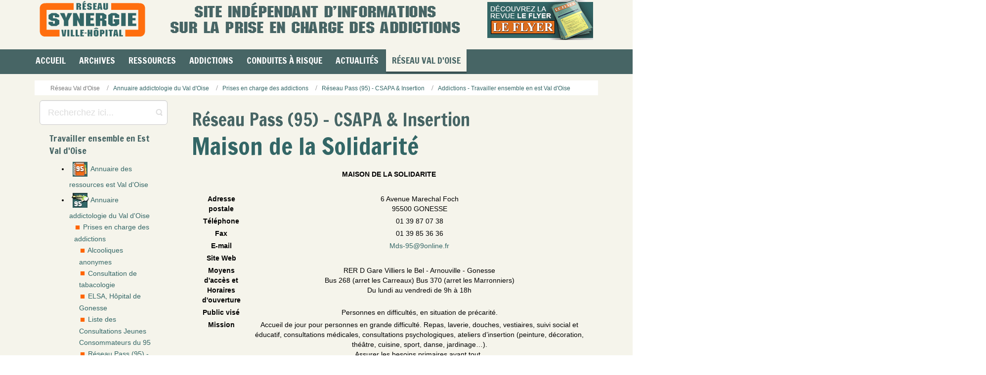

--- FILE ---
content_type: text/html; charset=utf-8
request_url: https://rvh-synergie.org/reseau-val-doise/annuaire-addictologie-val-d-oise/prises-en-charge-des-addictions-1/reseau-pass-95-csapa-insertion/82-addictions-travailler-ensemble-en-est-val-doise/ressources-locales/446-maison-de-la-solidarite.html
body_size: 11660
content:
<!DOCTYPE html>
<html lang="fr-fr" dir="ltr">
<head>
  <base href="https://rvh-synergie.org/reseau-val-doise/annuaire-addictologie-val-d-oise/prises-en-charge-des-addictions-1/reseau-pass-95-csapa-insertion/82-addictions-travailler-ensemble-en-est-val-doise/ressources-locales/446-maison-de-la-solidarite.html">
  <link href="/url(https://rvh-synergie.org/favicon.ico)" rel="icon" type="image/x-icon">
  <script>
    var themeHasJQuery = !!window.jQuery;
  </script>
  <script src="/templates/rvh_synergie_2021_1/jquery.js?version=1.0.650"></script>
  <script>
    window._$ = jQuery.noConflict(themeHasJQuery);
  </script>
  <meta name="viewport" content="width=device-width, initial-scale=1.0">
  <script src="/templates/rvh_synergie_2021_1/bootstrap.min.js?version=1.0.650"></script>
  <link class="" href="//fonts.googleapis.com/css?family=Francois+One:regular&subset=latin" rel="stylesheet" type="text/css">
  <script src="/templates/rvh_synergie_2021_1/layout.core.js?version=1.0.650"></script>
  <script src="/templates/rvh_synergie_2021_1/CloudZoom.js?version=1.0.650" type="text/javascript"></script>
  <meta http-equiv="content-type" content="text/html; charset=utf-8">
  <meta name="keywords" content="précarité, accueil de jour">
  <meta name="og:title" content="Maison de la Solidarité">
  <meta name="og:description" content="MAISON DE LA SOLIDARITE  Adresse postale 6 Avenue Marechal Foch 95500 GONESSE Téléphone 01 39 87 07 38 Fax 01 39 85 36 36 E-mail Mds-95@9online.fr Site Web Moyens d'accès et Horaires d'ouverture RER D Gare Villiers le Bel - Arnouvill...">
  <meta name="description" content="Un outil pour les professionnels de l'est du Val d'Oise... et d'ailleurs. Une source d'informations sur les addictions, les infections virales, les souffrance psychique et les conduites à risques.">
  <title>Maison de la Solidarité</title>
  <link href="/actualites/wp-content/uploads/2024/09/cropped-favicon-32x32.png" rel="shortcut icon" type="image/vnd.microsoft.icon">
  <link href="https://rvh-synergie.org/plugins/content/fastsocialshare/style/style.css" rel="stylesheet" type="text/css">
  <link href="https://rvh-synergie.org/components/com_tortags/assets/css/default.css" rel="stylesheet" type="text/css">
  <link href="https://rvh-synergie.org/components/com_tortags/assets/style.css" rel="stylesheet" type="text/css">
  <link href="https://rvh-synergie.org/modules/mod_tortags_often_clouds/tmpl/style.css" rel="stylesheet" type="text/css">
  <script type="application/json" class="joomla-script-options new">
  {"csrf.token":"b3877ac8aa44bee4195bccf630f622e1","system.paths":{"root":"","base":""}}
  </script>
  <script src="/media/system/js/mootools-core.js" type="text/javascript"></script>
  <script src="/media/system/js/core.js" type="text/javascript"></script>
  <script src="/media/system/js/mootools-more.js" type="text/javascript"></script>
  <script src="/templates/rvh_synergie_2021_1/js/jui/jquery.min.js" type="text/javascript"></script>
  <script src="/templates/rvh_synergie_2021_1/js/jui/jquery-noconflict.js" type="text/javascript"></script>
  <script src="/media/jui/js/jquery-migrate.min.js" type="text/javascript"></script>
  <script src="https://rvh-synergie.org/components/com_tortags/assets/js/tt_main.js" type="text/javascript"></script>
  <script src="/templates/rvh_synergie_2021_1/js/jui/bootstrap.min.js" type="text/javascript"></script>
  <script type="text/javascript">
  jQuery(function($) {
                         $('.hasTip').each(function() {
                                var title = $(this).attr('title');
                                if (title) {
                                        var parts = title.split('::', 2);
                                        var mtelement = document.id(this);
                                        mtelement.store('tip:title', parts[0]);
                                        mtelement.store('tip:text', parts[1]);
                                }
                        });
                        var JTooltips = new Tips($('.hasTip').get(), {"maxTitleChars": 50,"fixed": false});
                });
  jQuery(function($){ initTooltips(); $("body").on("subform-row-add", initTooltips); function initTooltips (event, container) { container = container || document;$(container).find(".hasTooltip").tooltip({"html": true,"container": "body"});} });
  </script>
  <link rel="stylesheet" href="/templates/rvh_synergie_2021_1/css/bootstrap.min.css?version=1.0.650" media="screen">
  <link rel="stylesheet" href="/templates/rvh_synergie_2021_1/css/template.min.css?version=1.0.650" media="screen">
  <script src="/templates/rvh_synergie_2021_1/script.js?version=1.0.650"></script>
  <style>
        
        /* 
        Max width before this PARTICULAR table gets nasty
        This query will take effect for any screen smaller than 760px
        and also iPads specifically.
        */
        @media 
        only screen and (max-width: 800px),
        (min-device-width: 768px) and (max-device-width: 1024px)  {
        
                /* Force table to not be like tables anymore */
                table, thead, tbody, th, td, tr { 
                        display: block; 
                }
                
                td { 
                        /* Behave  like a "row" */
                        width: 100%; 
                        border: none;
                        position: relative;
                        padding-left: 10px; 
                }
                
                td:before { 
                        width: 100%; 
                        /* Now like a table header */
                        position: absolute;
                        /* Top/left values mimic padding */
                        top: 6px;
                        left: 6px;
                        padding-right: 10px; 
                        /* white-space: nowrap; */
                }
                
        }
        
        /* Smartphones (portrait and landscape) ----------- */
        @media only screen
        and (min-device-width : 320px)
        and (max-device-width : 480px) {
                body { 
                        padding: 0; 
                        margin: 0; 
                         }
                }
        
        /* iPads (portrait and landscape) ----------- 
        @media only screen and (min-device-width: 768px) and (max-device-width: 1024px) {
                body { 
                        width: 768px; 
                }
        }
        */
  </style>
</head>
<body class="bootstrap bd-body-6 bd-pagebackground bd-margins">
  <header class="bd-headerarea-1 bd-margins">
    <section class="bd-section-1 bd-page-width bd-tagstyles" id="section1" data-section-title="">
      <div class="bd-container-inner bd-margins clearfix">
        <div class="bd-layoutbox-26 bd-no-margins clearfix">
          <div class="bd-container-inner">
            <a class="bd-logo-4" href="https://rvh-synergie.org/" title="Retour à l'accueil"><img class="bd-imagestyles" src="https://rvh-synergie.org/templates/rvh_synergie_2021_1/images/designer/d711e760311b8497056baf98742a2697_logo_Synergie_215px.png" alt="SYNERGIE - Réseau Ville Hôpital"></a> <img class="bd-imagelink-15 hidden-sm hidden-xs bd-own-margins bd-imagestyles" src="https://rvh-synergie.org/templates/rvh_synergie_2021_1/images/designer/41e691b797cec6462a2e7b8c11643bd0_missionRVHSynergie.png"> <a class="bd-imagelink-22 bd-own-margins" href="https://rvh-synergie.org/documentation/bulletins-flyer.html"><img class="bd-imagestyles" src="https://rvh-synergie.org/templates/rvh_synergie_2021_1/images/designer/70f615c89a8c2c4cf2bb9ec389d70ee9_cartoucheLeFlyerhome.png"></a> <img class="bd-imagelink-28 hidden-md hidden-lg bd-own-margins bd-imagestyles" src="https://rvh-synergie.org/templates/rvh_synergie_2021_1/images/designer/ccd95094c60d39abad20a5f4e0bad88a_missionRVHSynergie.png">
            <div class="bd-layoutbox-7 hidden-md hidden-sm hidden-lg bd-no-margins clearfix">
              <div class="bd-container-inner"><img class="bd-imagelink-31 hidden-md hidden-sm hidden-lg bd-own-margins bd-imagestyles" src="https://rvh-synergie.org/templates/rvh_synergie_2021_1/images/designer/c1c6dd1ab3821660f6f387b2e01d0970_missionRVHSynergie.png"></div>
            </div>
          </div>
        </div>
        <div class="bd-layoutbox-3 hidden-md hidden-xs hidden-lg bd-no-margins clearfix">
          <div class="bd-container-inner"></div>
        </div>
        <div class="bd-layoutbox-14 hidden-md hidden-sm hidden-lg bd-no-margins clearfix">
          <div class="bd-container-inner"></div>
        </div>
        <nav class="bd-hmenu-1" data-responsive-menu="true" data-responsive-levels="expand on click">
          <div class="bd-responsivemenu-11 collapse-button">
            <div class="bd-container-inner">
              <div class="bd-menuitem-10">
                <a data-toggle="collapse" data-target=".bd-hmenu-1 .collapse-button + .navbar-collapse" href="#" onclick="return false;"><span>Menu</span></a>
              </div>
            </div>
          </div>
          <div class="navbar-collapse collapse">
            <div class="bd-horizontalmenu-5 bd-no-margins clearfix">
              <div class="bd-container-inner">
                <ul class="bd-menu-9 nav navbar-left nav-pills">
                  <li class="bd-menuitem-17 bd-toplevel-item item-148">
                    <a href="/"><span>Accueil</span></a>
                  </li>
                  <li class="bd-menuitem-17 bd-toplevel-item bd-submenu-icon-only item-195 deeper parent">
                    <a class="separator"><span>Archives</span></a>
                    <div class="bd-menu-10-popup">
                      <ul class="bd-menu-10 bd-no-margins">
                        <li class="bd-menuitem-18 bd-sub-item item-199">
                          <a href="/documentation/bulletins-flyer.html"><img class="bd-menu-image" src="/images/stories/icon_flyer.png" alt="Consulter les bulletins Le Flyer"><span>Consulter les bulletins Le Flyer</span></a>
                        </li>
                        <li class="bd-menuitem-18 bd-sub-item item-737">
                          <a href="/documentation/e-ditos.html"><img class="bd-menu-image" src="/images/icon-e-dito-menu.png" alt="E-ditos Le Flyer"><span>E-ditos Le Flyer</span></a>
                        </li>
                        <li class="bd-menuitem-18 bd-sub-item item-367">
                          <a href="/documentation/bulletins-correspondances.html"><img class="bd-menu-image" src="/images/stories/icon_synergie.png" alt="Consulter les bulletins Correspondances"><span>Consulter les bulletins Correspondances</span></a>
                        </li>
                      </ul>
                    </div>
                  </li>
                  <li class="bd-menuitem-17 bd-toplevel-item bd-submenu-icon-only item-149 deeper parent">
                    <a class="separator"><span>Ressources</span></a>
                    <div class="bd-menu-10-popup">
                      <ul class="bd-menu-10 bd-no-margins">
                        <li class="bd-menuitem-18 bd-sub-item item-260">
                          <a href="/ressources-et-informations-pratiques/methadone-centres-de-prescription-en-france.html"><img class="bd-menu-image" src="/images/icon-methadone-menu.png" alt="Méthadone - Centres de prescription en France"><span>Méthadone - Centres de prescription en France</span></a>
                        </li>
                        <li class="bd-menuitem-18 bd-sub-item item-751">
                          <a href="/prises-en-charge-des-addictions/fiches-patients.html"><img class="bd-menu-image" src="/images/icon-fiches-patients-menu.png" alt="Fiches Patients"><span>Fiches Patients</span></a>
                        </li>
                        <li class="bd-menuitem-18 bd-sub-item item-742">
                          <a href="https://www.psychoactif.org/forum/" target="_blank"><img class="bd-menu-image" src="/images/icon-psychoactif-menu.png" alt="Forum PsychoActif"><span>Forum PsychoActif</span></a>
                        </li>
                        <li class="bd-menuitem-18 bd-sub-item item-743">
                          <a href="https://www.psychonaut.com/" target="_blank"><img class="bd-menu-image" src="/images/icon-psychonaut-menu.png" alt="Forum Psychonaut"><span>Forum Psychonaut</span></a>
                        </li>
                        <li class="bd-menuitem-18 bd-sub-item item-744">
                          <a href="http://www.rdr-a-distance.info/" target="_blank"><img class="bd-menu-image" src="/images/icon-rdr-menu.png" alt="Réduction des risques à distance"><span>Réduction des risques à distance</span></a>
                        </li>
                        <li class="bd-menuitem-18 bd-sub-item item-259">
                          <a href="http://www.drogues.gouv.fr/etre-aide/ou-trouver-laide" target="_blank"><img class="bd-menu-image" src="/images/icon-mildeca-menu.png" alt="Annuaire MILDECA (Drogues et toxicomanie)"><span>Annuaire MILDECA (Drogues et toxicomanie)</span></a>
                        </li>
                        <li class="bd-menuitem-18 bd-sub-item item-246">
                          <a href="/ressources-et-informations-pratiques/consultez-nos-liens-sites-web-selectionnes.html"><img class="bd-menu-image" src="/images/stories/icon_annuaire_fr.png" alt="Sites Web sélectionnés"><span>Sites Web sélectionnés</span></a>
                        </li>
                      </ul>
                    </div>
                  </li>
                  <li class="bd-menuitem-17 bd-toplevel-item bd-submenu-icon-only item-138 deeper parent">
                    <a href="/prises-en-charge-des-addictions.html"><span>Addictions</span></a>
                    <div class="bd-menu-10-popup">
                      <ul class="bd-menu-10 bd-no-margins">
                        <li class="bd-menuitem-18 bd-sub-item item-206 deeper parent">
                          <a href="/prises-en-charge-des-addictions/comorbidites.html"><span>Comorbidités</span></a>
                          <div class="bd-menu-10-popup">
                            <ul class="bd-menu-10 bd-no-margins">
                              <li class="bd-menuitem-18 bd-sub-item item-263">
                                <a href="/prises-en-charge-des-addictions/comorbidites/cancers-et-problemes-cardio.html"><span>Cancers et problèmes cardio...</span></a>
                              </li>
                              <li class="bd-menuitem-18 bd-sub-item item-264">
                                <a href="/prises-en-charge-des-addictions/comorbidites/comorbidites-psychiatriques.html"><span>Comorbidités psychiatriques</span></a>
                              </li>
                              <li class="bd-menuitem-18 bd-sub-item item-262">
                                <a href="/prises-en-charge-des-addictions/comorbidites/douleurs-chroniques.html"><span>Douleurs chroniques</span></a>
                              </li>
                              <li class="bd-menuitem-18 bd-sub-item item-1351">
                                <a href="/prises-en-charge-des-addictions/comorbidites/infections-virales-2.html"><span>Infections virales (VIH, VHC, ...)</span></a>
                              </li>
                            </ul>
                          </div>
                        </li>
                        <li class="bd-menuitem-18 bd-sub-item item-207 deeper parent">
                          <a href="/prises-en-charge-des-addictions/contextes-de-vulnerabilite.html"><span>Contextes de vulnérabilité</span></a>
                          <div class="bd-menu-10-popup">
                            <ul class="bd-menu-10 bd-no-margins">
                              <li class="bd-menuitem-18 bd-sub-item item-252">
                                <a href="/prises-en-charge-des-addictions/contextes-de-vulnerabilite/grossesse.html"><span>Grossesse</span></a>
                              </li>
                              <li class="bd-menuitem-18 bd-sub-item item-251">
                                <a href="/prises-en-charge-des-addictions/contextes-de-vulnerabilite/hygiene-de-vie.html"><span>Hygiène de Vie</span></a>
                              </li>
                              <li class="bd-menuitem-18 bd-sub-item item-328">
                                <a href="/prises-en-charge-des-addictions/contextes-de-vulnerabilite/judiciarisation-et-milieu-carceral-1.html"><span>Judiciarisation et milieu carcéral</span></a>
                              </li>
                              <li class="bd-menuitem-18 bd-sub-item item-253">
                                <a href="/prises-en-charge-des-addictions/contextes-de-vulnerabilite/migrants.html"><span>Migrants</span></a>
                              </li>
                              <li class="bd-menuitem-18 bd-sub-item item-299">
                                <a href="/prises-en-charge-des-addictions/contextes-de-vulnerabilite/pauvrete.html"><span>Pauvreté</span></a>
                              </li>
                              <li class="bd-menuitem-18 bd-sub-item item-300">
                                <a href="/prises-en-charge-des-addictions/contextes-de-vulnerabilite/prostitution.html"><span>Prostitution</span></a>
                              </li>
                            </ul>
                          </div>
                        </li>
                        <li class="bd-menuitem-18 bd-sub-item item-208">
                          <a href="/prises-en-charge-des-addictions/debats-reflexions.html"><span>Débats, réflexions</span></a>
                        </li>
                        <li class="bd-menuitem-18 bd-sub-item item-343">
                          <a href="/prises-en-charge-des-addictions/fiches-patients.html"><span>Fiches Patients</span></a>
                        </li>
                        <li class="bd-menuitem-18 bd-sub-item item-205 deeper parent">
                          <a href="/prises-en-charge-des-addictions/produits-et-usages.html"><span>Produits et usages</span></a>
                          <div class="bd-menu-10-popup">
                            <ul class="bd-menu-10 bd-no-margins">
                              <li class="bd-menuitem-18 bd-sub-item item-322">
                                <a href="/prises-en-charge-des-addictions/produits-et-usages/addiction-sans-produits.html"><span>Addiction sans produits</span></a>
                              </li>
                              <li class="bd-menuitem-18 bd-sub-item item-295">
                                <a href="/prises-en-charge-des-addictions/produits-et-usages/alcool.html"><span>Alcool</span></a>
                              </li>
                              <li class="bd-menuitem-18 bd-sub-item item-269">
                                <a href="/prises-en-charge-des-addictions/produits-et-usages/cannabis.html"><span>Cannabis</span></a>
                              </li>
                              <li class="bd-menuitem-18 bd-sub-item item-268">
                                <a href="/prises-en-charge-des-addictions/produits-et-usages/cocaine-et-crack.html"><span>Cocaïne et crack</span></a>
                              </li>
                              <li class="bd-menuitem-18 bd-sub-item item-267">
                                <a href="/prises-en-charge-des-addictions/produits-et-usages/drogues-de-synthese.html"><span>Drogues de synthèse</span></a>
                              </li>
                              <li class="bd-menuitem-18 bd-sub-item item-266">
                                <a href="/prises-en-charge-des-addictions/produits-et-usages/opiaces-morphine-heroine.html"><span>Opiacés (morphine, héroïne)</span></a>
                              </li>
                              <li class="bd-menuitem-18 bd-sub-item item-265">
                                <a href="/prises-en-charge-des-addictions/produits-et-usages/tabac.html"><span>Tabac</span></a>
                              </li>
                            </ul>
                          </div>
                        </li>
                        <li class="bd-menuitem-18 bd-sub-item item-204 deeper parent">
                          <a href="/prises-en-charge-des-addictions/therapeutiques.html"><span>Thérapeutiques</span></a>
                          <div class="bd-menu-10-popup">
                            <ul class="bd-menu-10 bd-no-margins">
                              <li class="bd-menuitem-18 bd-sub-item item-232">
                                <a href="/prises-en-charge-des-addictions/therapeutiques/alcoologie.html"><span>Alcoologie</span></a>
                              </li>
                              <li class="bd-menuitem-18 bd-sub-item item-234">
                                <a href="/prises-en-charge-des-addictions/therapeutiques/bas-seuil-et-therapeutiques.html"><span>Bas seuil et thérapeutiques</span></a>
                              </li>
                              <li class="bd-menuitem-18 bd-sub-item item-235">
                                <a href="/prises-en-charge-des-addictions/therapeutiques/buprenorphine-hd.html"><span>Buprénorphine HD</span></a>
                              </li>
                              <li class="bd-menuitem-18 bd-sub-item item-257">
                                <a href="/prises-en-charge-des-addictions/therapeutiques/substitut-methadone.html"><span>Méthadone</span></a>
                              </li>
                              <li class="bd-menuitem-18 bd-sub-item item-237">
                                <a href="/prises-en-charge-des-addictions/therapeutiques/prise-en-charge-hospitaliere.html"><span>Prise en charge hospitalière</span></a>
                              </li>
                              <li class="bd-menuitem-18 bd-sub-item item-239">
                                <a href="/prises-en-charge-des-addictions/therapeutiques/psychotherapies.html"><span>Psychothérapies</span></a>
                              </li>
                              <li class="bd-menuitem-18 bd-sub-item item-240">
                                <a href="/prises-en-charge-des-addictions/therapeutiques/reduction-des-risques.html"><span>Réduction des risques</span></a>
                              </li>
                              <li class="bd-menuitem-18 bd-sub-item item-241">
                                <a href="/prises-en-charge-des-addictions/therapeutiques/secret-professionnel.html"><span>Secret professionnel</span></a>
                              </li>
                              <li class="bd-menuitem-18 bd-sub-item item-244">
                                <a href="/prises-en-charge-des-addictions/therapeutiques/substitution-mso.html"><span>Substitution (MSO)</span></a>
                              </li>
                              <li class="bd-menuitem-18 bd-sub-item item-242">
                                <a href="/prises-en-charge-des-addictions/therapeutiques/tabacologie.html"><span>Tabacologie</span></a>
                              </li>
                              <li class="bd-menuitem-18 bd-sub-item item-245">
                                <a href="/prises-en-charge-des-addictions/therapeutiques/ville-generalistes-et-pharmaciens.html"><span>Ville : Généralistes et...</span></a>
                              </li>
                            </ul>
                          </div>
                        </li>
                        <li class="bd-menuitem-18 bd-sub-item item-973">
                          <a href="/prises-en-charge-des-addictions/vu-d-ailleurs.html"><span>Vu d'ailleurs</span></a>
                        </li>
                      </ul>
                    </div>
                  </li>
                  <li class="bd-menuitem-17 bd-toplevel-item bd-submenu-icon-only item-128 deeper parent">
                    <a class="separator"><span>Conduites à risque</span></a>
                    <div class="bd-menu-10-popup">
                      <ul class="bd-menu-10 bd-no-margins">
                        <li class="bd-menuitem-18 bd-sub-item item-137">
                          <a href="/prevention-des-conduites-a-risques-des-jeunes/adolescence.html"><span>Adolescence</span></a>
                        </li>
                        <li class="bd-menuitem-18 bd-sub-item item-958">
                          <a href="/prevention-des-conduites-a-risques-des-jeunes/comportements-sexuels-a-risque.html"><span>Comportements sexuels à risque</span></a>
                        </li>
                        <li class="bd-menuitem-18 bd-sub-item item-130">
                          <a href="/prevention-des-conduites-a-risques-des-jeunes/conduites-a-risque.html"><span>Conduites à risque</span></a>
                        </li>
                        <li class="bd-menuitem-18 bd-sub-item item-145">
                          <a href="/prevention-des-conduites-a-risques-des-jeunes/conduites-addictives.html"><span>Conduites addictives</span></a>
                        </li>
                        <li class="bd-menuitem-18 bd-sub-item item-464">
                          <a href="/prevention-des-conduites-a-risques-des-jeunes/cyber-mesusage-abus-d-ecran.html"><span>Cyber mésusage - Abus d'écran</span></a>
                        </li>
                        <li class="bd-menuitem-18 bd-sub-item item-325">
                          <a href="/prevention-des-conduites-a-risques-des-jeunes/economie-parallele-et-trafics.html"><span>Economie parallèle et trafics</span></a>
                        </li>
                        <li class="bd-menuitem-18 bd-sub-item item-330">
                          <a href="/prevention-des-conduites-a-risques-des-jeunes/insertion.html"><span>Insertion</span></a>
                        </li>
                        <li class="bd-menuitem-18 bd-sub-item item-319">
                          <a href="/prevention-des-conduites-a-risques-des-jeunes/parentalite.html"><span>Parentalité</span></a>
                        </li>
                        <li class="bd-menuitem-18 bd-sub-item item-326">
                          <a href="/prevention-des-conduites-a-risques-des-jeunes/scolarite.html"><span>Scolarité</span></a>
                        </li>
                        <li class="bd-menuitem-18 bd-sub-item item-213">
                          <a href="/prevention-des-conduites-a-risques-des-jeunes/souffrance-psychique-des-jeunes.html"><span>Souffrance psychique des jeunes</span></a>
                        </li>
                        <li class="bd-menuitem-18 bd-sub-item item-333">
                          <a href="/prevention-des-conduites-a-risques-des-jeunes/violence.html"><span>Violence</span></a>
                        </li>
                      </ul>
                    </div>
                  </li>
                  <li class="bd-menuitem-17 bd-toplevel-item bd-submenu-icon-only item-550 deeper parent"><a href="https://rvh-synergie.org/actualites/">Actualités<span></span></a></li>
<li class="bd-menuitem-17 bd-toplevel-item bd-submenu-icon-only item-336 deeper parent">
                    <a class="active separator"><span>Réseau Val d'Oise</span></a>
                    <div class="bd-menu-10-popup">
                      <ul class="bd-menu-10 bd-no-margins">
                        <li class="bd-menuitem-18 bd-sub-item item-183">
                          <a href="/reseau-val-doise/annuaire-ressources-est-val-d-oise.html"><img class="bd-menu-image" src="/images/stories/icon_annuaire_95.png" alt="Annuaire des ressources est Val d'Oise"><span>Annuaire des ressources est Val d'Oise</span></a>
                        </li>
                        <li class="bd-menuitem-18 bd-sub-item item-203 deeper parent">
                          <a class="active" href="/reseau-val-doise/annuaire-addictologie-val-d-oise.html"><img class="bd-menu-image" src="/images/stories/icon_travailler_ensemble.png" alt="Annuaire addictologie du Val d'Oise"><span>Annuaire addictologie du Val d'Oise</span></a>
                          <div class="bd-menu-10-popup">
                            <ul class="bd-menu-10 bd-no-margins">
                              <li class="bd-menuitem-18 bd-sub-item item-210 deeper parent">
                                <a class="active" href="/reseau-val-doise/annuaire-addictologie-val-d-oise/prises-en-charge-des-addictions-1.html"><span>Prises en charge des addictions</span></a>
                                <div class="bd-menu-10-popup">
                                  <ul class="bd-menu-10 bd-no-margins">
                                    <li class="bd-menuitem-18 bd-sub-item item-313">
                                      <a href="/reseau-val-doise/annuaire-addictologie-val-d-oise/prises-en-charge-des-addictions-1/alcooliques-anonymes.html"><span>Alcooliques anonymes</span></a>
                                    </li>
                                    <li class="bd-menuitem-18 bd-sub-item item-310">
                                      <a href="/reseau-val-doise/annuaire-addictologie-val-d-oise/prises-en-charge-des-addictions-1/consultation-de-tabacologie-du-ch-de-gonesse.html"><span>Consultation de tabacologie</span></a>
                                    </li>
                                    <li class="bd-menuitem-18 bd-sub-item item-335">
                                      <a href="/reseau-val-doise/annuaire-addictologie-val-d-oise/prises-en-charge-des-addictions-1/elsa-hopital-de-gonesse.html"><span>ELSA, Hôpital de Gonesse</span></a>
                                    </li>
                                    <li class="bd-menuitem-18 bd-sub-item item-342">
                                      <a href="/reseau-val-doise/annuaire-addictologie-val-d-oise/prises-en-charge-des-addictions-1/liste-des-consultations-jeunes-consommateurs-du-95.html"><span>Liste des Consultations Jeunes Consommateurs du 95</span></a>
                                    </li>
                                    <li class="bd-menuitem-18 bd-sub-item item-323 current">
                                      <a class="active" href="/reseau-val-doise/annuaire-addictologie-val-d-oise/prises-en-charge-des-addictions-1/reseau-pass-95-csapa-insertion.html"><span>Réseau Pass (95) - CSAPA & Insertion</span></a>
                                    </li>
                                    <li class="bd-menuitem-18 bd-sub-item item-311">
                                      <a href="/reseau-val-doise/annuaire-addictologie-val-d-oise/prises-en-charge-des-addictions-1/rivage-centre-de-soin-specialise.html"><span>Rivage, CSAPA, Sarcelles</span></a>
                                    </li>
                                    <li class="bd-menuitem-18 bd-sub-item item-312">
                                      <a href="/reseau-val-doise/annuaire-addictologie-val-d-oise/prises-en-charge-des-addictions-1/rvh-synergie.html"><span>RVH Synergie</span></a>
                                    </li>
                                    <li class="bd-menuitem-18 bd-sub-item item-338">
                                      <a href="/reseau-val-doise/annuaire-addictologie-val-d-oise/prises-en-charge-des-addictions-1/autres-ressources-du-val-d-oise.html"><span>Autres ressources du Val d'Oise</span></a>
                                    </li>
                                  </ul>
                                </div>
                              </li>
                            </ul>
                          </div>
                        </li>
                        <li class="bd-menuitem-18 bd-sub-item item-200">
                          <a href="/reseau-val-doise/sites-internet-ressources-val-d-oise.html"><img class="bd-menu-image" src="/images/stories/icon_liens_internet.png" alt="Sites internet des ressources Val d'Oise"><span>Sites internet des ressources Val d'Oise</span></a>
                        </li>
                        <li class="bd-menuitem-18 bd-sub-item item-337 deeper parent">
                          <a href="/reseau-val-doise/travailler-ensemble-en-est-val-d-oise.html"><img class="bd-menu-image" src="/images/stories/icon_travailler_ensemble.png" alt="Travailler ensemble en Est Val d'Oise"><span>Travailler ensemble en Est Val d'Oise</span></a>
                          <div class="bd-menu-10-popup">
                            <ul class="bd-menu-10 bd-no-margins">
                              <li class="bd-menuitem-18 bd-sub-item item-308">
                                <a href="/reseau-val-doise/travailler-ensemble-en-est-val-d-oise/acces-a-la-contraception.html"><span>Accès à la contraception</span></a>
                              </li>
                              <li class="bd-menuitem-18 bd-sub-item item-216">
                                <a href="/reseau-val-doise/travailler-ensemble-en-est-val-d-oise/acces-aux-droits-sociaux.html"><span>Accès aux droits sociaux</span></a>
                              </li>
                              <li class="bd-menuitem-18 bd-sub-item item-215">
                                <a href="/reseau-val-doise/travailler-ensemble-en-est-val-d-oise/acces-aux-soins.html"><span>Accès aux soins</span></a>
                              </li>
                              <li class="bd-menuitem-18 bd-sub-item item-306">
                                <a href="/reseau-val-doise/travailler-ensemble-en-est-val-d-oise/accompagnement-des-migrants.html"><span>Accompagnement des migrants</span></a>
                              </li>
                              <li class="bd-menuitem-18 bd-sub-item item-305">
                                <a href="/reseau-val-doise/travailler-ensemble-en-est-val-d-oise/accompagnement-dun-public-jeune.html"><span>Accompagnement d'un public jeune</span></a>
                              </li>
                              <li class="bd-menuitem-18 bd-sub-item item-303">
                                <a href="/reseau-val-doise/travailler-ensemble-en-est-val-d-oise/hebergement-et-logement.html"><span>Hébergement et logement</span></a>
                              </li>
                              <li class="bd-menuitem-18 bd-sub-item item-317">
                                <a href="/reseau-val-doise/travailler-ensemble-en-est-val-d-oise/infections-virales-vih-vhc-ist.html"><span>Infections Virales - VIH, VHC, IST</span></a>
                              </li>
                              <li class="bd-menuitem-18 bd-sub-item item-304">
                                <a href="/reseau-val-doise/travailler-ensemble-en-est-val-d-oise/insertion-formation-accompagnement-vers-lemploi.html"><span>Insertion : formation, accompag...</span></a>
                              </li>
                              <li class="bd-menuitem-18 bd-sub-item item-212">
                                <a href="/reseau-val-doise/travailler-ensemble-en-est-val-d-oise/justice.html"><span>Justice</span></a>
                              </li>
                              <li class="bd-menuitem-18 bd-sub-item item-302">
                                <a href="/reseau-val-doise/travailler-ensemble-en-est-val-d-oise/precarite.html"><span>Précarité</span></a>
                              </li>
                              <li class="bd-menuitem-18 bd-sub-item item-211">
                                <a href="/reseau-val-doise/travailler-ensemble-en-est-val-d-oise/prises-en-charge-des-comorbidites.html"><span>Prises en charge des comorbidités</span></a>
                              </li>
                              <li class="bd-menuitem-18 bd-sub-item item-309">
                                <a href="/reseau-val-doise/travailler-ensemble-en-est-val-d-oise/soutien-a-la-parentalite.html"><span>Soutien à la parentalité</span></a>
                              </li>
                              <li class="bd-menuitem-18 bd-sub-item item-307">
                                <a href="/reseau-val-doise/travailler-ensemble-en-est-val-d-oise/violences-contre-les-femmes.html"><span>Violences contre les femmes</span></a>
                              </li>
                            </ul>
                          </div>
                        </li>
                      </ul>
                    </div>
                  </li>
                </ul>
              </div>
            </div>
          </div>
        </nav><img class="bd-imagelink-24 hidden-md hidden-xs hidden-lg bd-own-margins bd-imagestyles" src="https://rvh-synergie.org/templates/rvh_synergie_2021_1/images/designer/ccd95094c60d39abad20a5f4e0bad88a_missionRVHSynergie.png">
        <div class="bd-flexalign-1 bd-no-margins bd-flexalign">
          <form id="search-6" role="form" class="bd-search-6 hidden-md hidden-sm hidden-lg form-inline" name="search" action="/index.php" method="post">
            <div class="bd-container-inner">
              <input type="hidden" name="task" value="search"> <input type="hidden" name="option" value="com_search">
              <div class="bd-search-wrapper">
                <input type="text" name="searchword" class="bd-bootstrapinput-12 form-control input-lg" placeholder="Recherchez ici..."> <a href="#" class="bd-icon-25 bd-icon" link-disable="true"></a>
              </div>
              <script>
              (function (jQuery, $) {
                jQuery('.bd-search-6 .bd-icon-25').on('click', function (e) {
                    e.preventDefault();
                    jQuery('#search-6').submit();
                });
              })(window._$, window._$);
              </script>
            </div>
          </form>
        </div>
      </div>
    </section>
  </header>
  <div class="bd-stretchtobottom-3 bd-stretch-to-bottom" data-control-selector=".bd-contentlayout-6">
    <div class="bd-contentlayout-6 bd-sheetstyles bd-no-margins bd-margins">
      <div class="bd-container-inner">
        <div class="bd-flex-vertical bd-stretch-inner bd-contentlayout-offset">
          <aside class="bd-sidebararea-1-column bd-flex-vertical bd-flex-fixed">
            <div class="bd-sidebararea-1 bd-flex-wide bd-margins">
              <div class="bd-breadcrumbs-1 bd-no-margins">
                <div class="bd-container-inner">
                  <ol class="breadcrumb">
                    <li class="active"><span class="bd-breadcrumbstext-1"><span>Réseau Val d'Oise</span></span></li>
                    <li>
                      <div class="bd-breadcrumbslink-1">
                        <a href="/reseau-val-doise/annuaire-addictologie-val-d-oise.html">Annuaire addictologie du Val d'Oise</a>
                      </div>
                    </li>
                    <li>
                      <div class="bd-breadcrumbslink-1">
                        <a href="/reseau-val-doise/annuaire-addictologie-val-d-oise/prises-en-charge-des-addictions-1.html">Prises en charge des addictions</a>
                      </div>
                    </li>
                    <li>
                      <div class="bd-breadcrumbslink-1">
                        <a href="/reseau-val-doise/annuaire-addictologie-val-d-oise/prises-en-charge-des-addictions-1/reseau-pass-95-csapa-insertion.html">Réseau Pass (95) - CSAPA & Insertion</a>
                      </div>
                    </li>
                    <li>
                      <div class="bd-breadcrumbslink-1">
                        <a href="/reseau-val-doise/annuaire-addictologie-val-d-oise/prises-en-charge-des-addictions-1/reseau-pass-95-csapa-insertion/114-addictions-travailler-ensemble-en-est-val-doise.html">Addictions - Travailler ensemble en est Val d'Oise</a>
                      </div>
                    </li>
                    <li>
                      <div class="bd-breadcrumbslink-1">
                        <a href="/reseau-val-doise/annuaire-addictologie-val-d-oise/prises-en-charge-des-addictions-1/reseau-pass-95-csapa-insertion/82-addictions-travailler-ensemble-en-est-val-doise/ressources-locales.html">RESSOURCES LOCALES</a>
                      </div>
                    </li>
                  </ol>
                </div>
              </div>
            </div>
          </aside>
          <div class="bd-flex-horizontal bd-flex-wide bd-no-margins">
            <aside class="bd-sidebararea-3-column hidden-xs bd-flex-vertical bd-flex-fixed">
              <div class="bd-sidebararea-3 hidden-xs bd-flex-wide bd-margins">
                <form id="search-14" role="form" class="bd-search-14 form-inline" name="search" action="/index.php" method="post">
                  <div class="bd-container-inner">
                    <input type="hidden" name="task" value="search"> <input type="hidden" name="option" value="com_search">
                    <div class="bd-search-wrapper">
                      <input type="text" name="searchword" class="bd-bootstrapinput-16 form-control input-lg" placeholder="Recherchez ici..."> <a href="#" class="bd-icon-40 bd-icon" link-disable="true"></a>
                    </div>
                    <script>
                    (function (jQuery, $) {
                    jQuery('.bd-search-14 .bd-icon-40').on('click', function (e) {
                    e.preventDefault();
                    jQuery('#search-14').submit();
                    });
                    })(window._$, window._$);
                    </script>
                  </div>
                </form>
                <div class="bd-joomlaposition-1 clearfix">
                  <div class="bd-block-8 bd-own-margins style-menu color-templatecolor">
                    <div class="bd-blockheader bd-tagstyles">
                      <h4>Travailler ensemble en Est Val d'Oise</h4>
                    </div>
                    <div class="bd-blockcontent bd-tagstyles">
                      <ul class="menu-accordion images-off">
                        <li class="item-183">
                          <a href="/reseau-val-doise/annuaire-ressources-est-val-d-oise.html"><img class="bd-menu-image" src="/images/stories/icon_annuaire_95.png" alt="Annuaire des ressources est Val d'Oise"><span>Annuaire des ressources est Val d'Oise</span></a>
                        </li>
                        <li class="item-203 active deeper parent">
                          <a href="/reseau-val-doise/annuaire-addictologie-val-d-oise.html"><img class="bd-menu-image" src="/images/stories/icon_travailler_ensemble.png" alt="Annuaire addictologie du Val d'Oise"><span>Annuaire addictologie du Val d'Oise</span></a>
                          <ul>
                            <li class="item-210 active deeper parent">
                              <a href="/reseau-val-doise/annuaire-addictologie-val-d-oise/prises-en-charge-des-addictions-1.html"><span>Prises en charge des addictions</span></a>
                              <ul>
                                <li class="item-313">
                                  <a href="/reseau-val-doise/annuaire-addictologie-val-d-oise/prises-en-charge-des-addictions-1/alcooliques-anonymes.html"><span>Alcooliques anonymes</span></a>
                                </li>
                                <li class="item-310">
                                  <a href="/reseau-val-doise/annuaire-addictologie-val-d-oise/prises-en-charge-des-addictions-1/consultation-de-tabacologie-du-ch-de-gonesse.html"><span>Consultation de tabacologie</span></a>
                                </li>
                                <li class="item-335">
                                  <a href="/reseau-val-doise/annuaire-addictologie-val-d-oise/prises-en-charge-des-addictions-1/elsa-hopital-de-gonesse.html"><span>ELSA, Hôpital de Gonesse</span></a>
                                </li>
                                <li class="item-342">
                                  <a href="/reseau-val-doise/annuaire-addictologie-val-d-oise/prises-en-charge-des-addictions-1/liste-des-consultations-jeunes-consommateurs-du-95.html"><span>Liste des Consultations Jeunes Consommateurs du 95</span></a>
                                </li>
                                <li class="item-323 current active">
                                  <a href="/reseau-val-doise/annuaire-addictologie-val-d-oise/prises-en-charge-des-addictions-1/reseau-pass-95-csapa-insertion.html"><span>Réseau Pass (95) - CSAPA & Insertion</span></a>
                                </li>
                                <li class="item-311">
                                  <a href="/reseau-val-doise/annuaire-addictologie-val-d-oise/prises-en-charge-des-addictions-1/rivage-centre-de-soin-specialise.html"><span>Rivage, CSAPA, Sarcelles</span></a>
                                </li>
                                <li class="item-312">
                                  <a href="/reseau-val-doise/annuaire-addictologie-val-d-oise/prises-en-charge-des-addictions-1/rvh-synergie.html"><span>RVH Synergie</span></a>
                                </li>
                                <li class="item-338">
                                  <a href="/reseau-val-doise/annuaire-addictologie-val-d-oise/prises-en-charge-des-addictions-1/autres-ressources-du-val-d-oise.html"><span>Autres ressources du Val d'Oise</span></a>
                                </li>
                              </ul>
                            </li>
                          </ul>
                        </li>
                        <li class="item-200">
                          <a href="/reseau-val-doise/sites-internet-ressources-val-d-oise.html"><img class="bd-menu-image" src="/images/stories/icon_liens_internet.png" alt="Sites internet des ressources Val d'Oise"><span>Sites internet des ressources Val d'Oise</span></a>
                        </li>
                        <li class="item-337 parent">
                          <a href="/reseau-val-doise/travailler-ensemble-en-est-val-d-oise.html"><img class="bd-menu-image" src="/images/stories/icon_travailler_ensemble.png" alt="Travailler ensemble en Est Val d'Oise"><span>Travailler ensemble en Est Val d'Oise</span></a>
                        </li>
                      </ul>
                    </div>
                  </div>
                  <div class="bd-block-8 bd-own-margins">
                    <div class="bd-blockheader bd-tagstyles">
                      <h4>Articles liés</h4>
                    </div>
                    <div class="bd-blockcontent bd-tagstyles">
                      <ul class="relateditems mod-list">
                        <li>
                          <a href="/travailler-ensemble-en-est-val-d-oise/precarite.html">Précarité</a>
                        </li>
                        <li>
                          <a href="/prises-en-charge-des-addictions/contextes-de-vulnerabilite/pauvrete/700-medecins-du-monde-sante-publique-et-grande-precarite.html">Médecins du Monde - Santé publique et grande précarité (actes colloque disponibles depuis juillet 2012)</a>
                        </li>
                        <li>
                          <a href="/reseau-val-doise/annuaire-addictologie-val-d-oise/prises-en-charge-des-addictions-1/reseau-pass-95-csapa-insertion/82-addictions-travailler-ensemble-en-est-val-doise/ressources-locales/486-secours-populaire.html">Secours Populaire</a>
                        </li>
                        <li>
                          <a href="/reseau-val-doise/annuaire-addictologie-val-d-oise/prises-en-charge-des-addictions-1/reseau-pass-95-csapa-insertion/82-addictions-travailler-ensemble-en-est-val-doise/ressources-locales/485-secours-catholique.html">Secours Catholique</a>
                        </li>
                        <li>
                          SAMU Social
                        </li>
                        <li>
                          <a href="/reseau-val-doise/annuaire-addictologie-val-d-oise/prises-en-charge-des-addictions-1/reseau-pass-95-csapa-insertion/82-addictions-travailler-ensemble-en-est-val-doise/ressources-locales/483-restos-du-coeur.html">Restos du Coeur</a>
                        </li>
                        <li>
                          Epicerie Sociale - Le Bel Epi
                        </li>
                        <li>
                          <a href="/reseau-val-doise/annuaire-addictologie-val-d-oise/prises-en-charge-des-addictions-1/reseau-pass-95-csapa-insertion/82-addictions-travailler-ensemble-en-est-val-doise/ressources-locales/434-croix-rouge-95.html">CROIX-ROUGE 95</a>
                        </li>
                        <li>
                          <a href="/reseau-val-doise/annuaire-addictologie-val-d-oise/prises-en-charge-des-addictions-1/reseau-pass-95-csapa-insertion/82-addictions-travailler-ensemble-en-est-val-doise/ressources-locales/425-pass-ch-gonesse.html">PASS CH GONESSE</a>
                        </li>
                      </ul>
                    </div>
                  </div>
                  <div class="bd-block-8 bd-own-margins">
                    <div class="bd-blockheader bd-tagstyles">
                      <h4>Qui est connecté ?</h4>
                    </div>
                    <div class="bd-blockcontent bd-tagstyles">
                      <p>Nous avons 221 invités et aucun membre en ligne</p>
                    </div>
                  </div>
                  <div class="bd-block-8 bd-own-margins">
                    <div class="bd-blockheader bd-tagstyles">
                      <h4>Mots-clés les plus lus</h4>
                    </div>
                    <div class="bd-blockcontent bd-tagstyles">
                      <div class="tortags_oftn_clouds tortags">
                        <a class="tag9" href="/component/tortags/methadone.html?Itemid=110" title="Méthadone">Méthadone</a> <a class="tag5" href="/component/tortags/substitution.html?Itemid=110" title="substitution">substitution</a> <a class="tag5" href="/component/tortags/mso.html?Itemid=110" title="MSO">MSO</a> <a class="tag5" href="/component/tortags/tso.html?Itemid=110" title="TSO">TSO</a> <a class="tag4" href="/component/tortags/souffrance_psychique_des_jeunes.html?Itemid=110" title="souffrance psychique des jeunes">souffrance psychique des jeunes</a> <a class="tag4" href="/component/tortags/buprenorphine.html?Itemid=110" title="Buprénorphine">Buprénorphine</a> <a class="tag4" href="/component/tortags/litteraire.html?Itemid=110" title="littéraire">littéraire</a> <a class="tag3" href="/component/tortags/alcool.html?Itemid=110" title="alcool">alcool</a> <a class="tag3" href="/component/tortags/parentalite.html?Itemid=110" title="parentalité">parentalité</a> <a class="tag3" href="/component/tortags/insertion.html?Itemid=110" title="insertion">insertion</a> <a class="tag3" href="/component/tortags/infections_virales.html?Itemid=110" title="infections virales">infections virales</a> <a class="tag3" href="/component/tortags/reduction_des_risques.html?Itemid=110" title="réduction des risques">réduction des risques</a> <a class="tag3" href="/component/tortags/addiction.html?Itemid=110" title="addiction">addiction</a> <a class="tag3" href="/component/tortags/vhc.html?Itemid=110" title="VHC">VHC</a> <a class="tag3" href="/component/tortags/opiaces.html?Itemid=110" title="opiacés">opiacés</a> <a class="tag3" href="/component/tortags/regard_scientifique.html?Itemid=110" title="regard scientifique">regard scientifique</a> <a class="tag2" href="/component/tortags/cocaine_et_crack.html?Itemid=110" title="Cocaïne et Crack">Cocaïne et Crack</a> <a class="tag2" href="/component/tortags/prevention.html?Itemid=110" title="prévention">prévention</a> <a class="tag2" href="/component/tortags/emploi.html?Itemid=110" title="emploi">emploi</a> <a class="tag2" href="/component/tortags/cannabis.html?Itemid=110" title="cannabis">cannabis</a> <a class="tag2" href="/component/tortags/grossesse.html?Itemid=110" title="grossesse">grossesse</a> <a class="tag2" href="/component/tortags/tabac.html?Itemid=110" title="tabac">tabac</a> <a class="tag2" href="/component/tortags/comorbidites_psychiatriques.html?Itemid=110" title="comorbidités psychiatriques">comorbidités psychiatriques</a> <a class="tag2" href="/component/tortags/correspondances.html?Itemid=110" title="Correspondances">Correspondances</a> <a class="tag2" href="/component/tortags/psychotherapie.html?Itemid=110" title="psychothérapie">psychothérapie</a> <a class="tag2" href="/component/tortags/conduite_a_risques.html?Itemid=110" title="conduite à risques">conduite à risques</a> <a class="tag2" href="/component/tortags/vih.html?Itemid=110" title="VIH">VIH</a> <a class="tag2" href="/component/tortags/philosophie.html?Itemid=110" title="philosophie">philosophie</a> <a class="tag1" href="/component/tortags/opioide.html?Itemid=110" title="opioïde">opioïde</a> <a class="tag1" href="/component/tortags/economie_parallele.html?Itemid=110" title="économie parallèle">économie parallèle</a>
                      </div>
                    </div>
                  </div>
                  <div class="bd-block-8 bd-own-margins">
                    <div class="bd-blockheader bd-tagstyles">
                      <h4>Ressources</h4>
                    </div>
                    <div class="bd-blockcontent bd-tagstyles">
                      <ul class="latestnewsstyle-headline bd-bulletlist">
                        <li class="item-594">
                          <a href="/ressources-et-informations-pratiques/methadone-centres-de-prescription-en-france.html"><span>Méthadone - Centres de prescription en France</span></a>
                        </li>
                        <li class="item-592">
                          <a href="/ressources-et-informations-pratiques/consultez-nos-liens-sites-web-selectionnes.html"><span>Sites Web sélectionnés</span></a>
                        </li>
                        <li class="item-593">
                          <a href="http://www.drogues.gouv.fr/etre-aide/ou-trouver-laide" target="_blank"><span>Annuaire MILDECA (Drogues et toxicomanie)</span></a>
                        </li>
                        <li class="item-745">
                          <a href="https://www.psychoactif.org/forum/" target="_blank"><span>Forum PsychoActif</span></a>
                        </li>
                        <li class="item-746">
                          <a href="https://www.psychonaut.com/" target="_blank"><span>Forum Psychonaut</span></a>
                        </li>
                        <li class="item-747">
                          <a href="http://www.rdr-a-distance.info/" target="_blank"><span>Réduction des risques à distance</span></a>
                        </li>
                        <li class="item-752">
                          <a href="/prises-en-charge-des-addictions/fiches-patients.html"><span>Fiches Patients</span></a>
                        </li>
                      </ul>
                    </div>
                  </div>
                  <div class="bd-block-8 bd-own-margins">
                    <div class="bd-blockheader bd-tagstyles">
                      <h4>Réseau Val d'Oise</h4>
                    </div>
                    <div class="bd-blockcontent bd-tagstyles">
                      <ul class="latestnewsstyle-headline bd-bulletlist">
                        <li class="item-621 active parent">
                          <a href="/reseau-val-doise/annuaire-addictologie-val-d-oise.html"><span>Annuaire addictologie du Val d'Oise</span></a>
                        </li>
                        <li class="item-590">
                          <a href="/reseau-val-doise/annuaire-ressources-est-val-d-oise.html"><span>Annuaire ressources est Val d'Oise</span></a>
                        </li>
                        <li class="item-591">
                          <a href="/reseau-val-doise/sites-internet-ressources-val-d-oise.html"><span>Sites internet Ressources Val d'Oise</span></a>
                        </li>
                        <li class="item-622 parent">
                          <a href="/reseau-val-doise/travailler-ensemble-en-est-val-d-oise.html"><span>Travailler ensemble en Est Val d'Oise</span></a>
                        </li>
                      </ul>
                    </div>
                  </div>
                  <div class="bd-block-8 bd-own-margins">
                    <div class="bd-blockheader bd-tagstyles">
                      <h4>Addictions</h4>
                    </div>
                    <div class="bd-blockcontent bd-tagstyles">
                      <ul class="latestnewsstyle-headline bd-bulletlist">
                        <li class="item-647 parent">
                          <span>Penser ensemble les prises en charge</span>
                        </li>
                      </ul>
                    </div>
                  </div>
                  <div class="bd-block-8 bd-own-margins">
                    <div class="bd-blockheader bd-tagstyles">
                      <h4>Conduites à risque</h4>
                    </div>
                    <div class="bd-blockcontent bd-tagstyles">
                      <ul class="latestnewsstyle-headline bd-bulletlist">
                        <li class="item-716">
                          <a href="/prevention-des-conduites-a-risques-des-jeunes/adolescence.html"><span>Adolescence</span></a>
                        </li>
                        <li class="item-959">
                          <a href="/comportements-sexuels-a-risque.html"><span>Comportements sexuels à risque</span></a>
                        </li>
                        <li class="item-718">
                          <a href="/prevention-des-conduites-a-risques-des-jeunes/conduites-a-risque.html"><span>Conduites à risque</span></a>
                        </li>
                        <li class="item-715">
                          <a href="/prevention-des-conduites-a-risques-des-jeunes/conduites-addictives.html"><span>Conduites addictives</span></a>
                        </li>
                        <li class="item-717">
                          <a href="/prevention-des-conduites-a-risques-des-jeunes/cyber-mesusage-abus-d-ecran.html"><span>Cyber mésusage - Abus d'écran</span></a>
                        </li>
                        <li class="item-712">
                          <a href="/prevention-des-conduites-a-risques-des-jeunes/economie-parallele-et-trafics.html"><span>Economie parallèle et trafics</span></a>
                        </li>
                        <li class="item-710">
                          <a href="/prevention-des-conduites-a-risques-des-jeunes/insertion.html"><span>Insertion</span></a>
                        </li>
                        <li class="item-713">
                          <a href="/prevention-des-conduites-a-risques-des-jeunes/parentalite.html"><span>Parentalité</span></a>
                        </li>
                        <li class="item-711">
                          <a href="/prevention-des-conduites-a-risques-des-jeunes/scolarite.html"><span>Scolarité</span></a>
                        </li>
                        <li class="item-714">
                          <a href="/prevention-des-conduites-a-risques-des-jeunes/souffrance-psychique-des-jeunes.html"><span>Souffrance psychique des jeunes</span></a>
                        </li>
                        <li class="item-719">
                          <a href="/prevention-des-conduites-a-risques-des-jeunes/violence.html"><span>Violence</span></a>
                        </li>
                      </ul>
                    </div>
                  </div>
                  <div class="bd-block-8 bd-own-margins">
                    <div class="bd-blockheader bd-tagstyles">
                      <h4>Documents</h4>
                    </div>
                    <div class="bd-blockcontent bd-tagstyles">
                      <ul class="latestnewsstyle-headline bd-bulletlist">
                        <li class="item-725">
                          <a href="/documentation/bulletins-flyer.html"><span>Les bulletins Le Flyer</span></a>
                        </li>
                        <li class="item-740">
                          <a href="/documentation/e-ditos.html"><span>E-ditos Le Flyer</span></a>
                        </li>
                        <li class="item-727">
                          <a href="/documentation/epidemiologie-faits-et-chiffres.html"><span>Epidémiologie : Faits et chiffres</span></a>
                        </li>
                        <li class="item-728">
                          <a href="/documentation/bulletins-correspondances.html"><span>Les bulletins Correspondances</span></a>
                        </li>
                        <li class="item-739">
                          <a href="/documentation/la-cyberpresse.html"><span>Archives Cyberpresse</span></a>
                        </li>
                      </ul>
                    </div>
                  </div>
                </div>
              </div>
            </aside>
            <div class="bd-flex-vertical bd-flex-wide bd-no-margins">
              <div class="bd-layoutitemsbox-23 bd-flex-wide bd-no-margins">
                <div class="bd-content-6">
                  <div class="bd-blog-3" itemscope itemtype="http://schema.org/Article">
                    <div class="bd-container-inner">
                      <h1 class="bd-container-18 bd-tagstyles">Réseau Pass (95) - CSAPA & Insertion</h1>
                      <div class="bd-grid-6 bd-margins">
                        <div class="container-fluid">
                          <div class="separated-grid row">
                            <div class="separated-item-38 col-md-12">
                              <div class="bd-griditem-38">
                                <article class="bd-article-3">
                                  <h2 class="bd-postheader-3" itemprop="name">Maison de la Solidarité</h2>
                                  <div class="bd-layoutbox-8 bd-no-margins clearfix">
                                    <div class="bd-container-inner">
                                      
                                      
                                    </div>
                                  </div>
                                  <div class="bd-layoutbox-10 bd-no-margins clearfix">
                                    <div class="bd-container-inner">
                                      <div class="bd-postcontent-3 bd-tagstyles bd-contentlayout-offset" itemprop="articleBody">
                                        <div>
                                        </div>
                                        <div align="center">
                                          <table id="fichestandard">
                                            <tbody>
                                              <tr align="center">
                                                <td colspan="2">
                                                  <center>
                                                    <strong>MAISON DE LA SOLIDARITE</strong> 
                                                  </center>
                                                </td>
                                              </tr>
                                              <tr valign="top">
                                                <td colspan="2">
                                                  <div align="center"></div>
<br>
                                                </td>
                                              </tr>
                                              <tr valign="top">
                                                <td class="bg2a"><strong>Adresse postale</strong></td>
                                                <td class="bg2b">
                                                  <p>6 Avenue Marechal Foch</p>
                                                  <p>95500 GONESSE</p>
                                                </td>
                                              </tr>
                                              <tr valign="top">
                                                <td class="bg1a"><strong>Téléphone</strong></td>
                                                <td class="bg1b">
                                                  <p>01 39 87 07 38</p>
                                                </td>
                                              </tr>
                                              <tr valign="top">
                                                <td class="bg2a"><strong>Fax</strong></td>
                                                <td class="bg2b">01 39 85 36 36</td>
                                              </tr>
                                              <tr valign="top">
                                                <td class="bg1a"><strong>E-mail</strong></td>
                                                <td class="bg1b">
                                                  <span id="cloakaaa3c05a2e646ec61f3e13937bd2f45d">Cette adresse e-mail est protégée contre les robots spammeurs. Vous devez activer le JavaScript pour la visualiser.</span> 
                                                  <script type="text/javascript">


                                                  document.getElementById('cloakaaa3c05a2e646ec61f3e13937bd2f45d').innerHTML = '';
                                                  var prefix = 'ma' + 'il' + 'to';
                                                  var path = 'hr' + 'ef' + '=';
                                                  var addyaaa3c05a2e646ec61f3e13937bd2f45d = 'Mds-95' + '@';
                                                  addyaaa3c05a2e646ec61f3e13937bd2f45d = addyaaa3c05a2e646ec61f3e13937bd2f45d + '9online' + '.' + 'fr';
                                                  var addy_textaaa3c05a2e646ec61f3e13937bd2f45d = 'Mds-95' + '@' + '9online' + '.' + 'fr';document.getElementById('cloakaaa3c05a2e646ec61f3e13937bd2f45d').innerHTML += '<a ' + path + '\'' + prefix + ':' + addyaaa3c05a2e646ec61f3e13937bd2f45d + '\'>'+addy_textaaa3c05a2e646ec61f3e13937bd2f45d+'<\/a>';
                                                  </script><a href="/cdn-cgi/l/email-protection#6a0b09091f0f03060f1e091f061e1f180f2a0c180f0f440c18"></a>
                                                </td>
                                              </tr>
                                              <tr valign="top">
                                                <td class="bg2a"><strong>Site Web</strong></td>
                                                <td class="bg2b"></td>
                                              </tr>
                                              <tr valign="top">
                                                <td class="bg1a"><strong>Moyens d'accès et Horaires d'ouverture</strong></td>
                                                <td class="bg1b">
                                                  <p>RER D Gare Villiers le Bel - Arnouville - Gonesse<br>
                                                  Bus 268 (arret les Carreaux) Bus 370 (arret les Marronniers)</p>
                                                  <p>Du lundi au vendredi de 9h à 18h</p>
                                                </td>
                                              </tr>
                                              <tr valign="top">
                                                <td class="bg2a"><strong>Public visé</strong></td>
                                                <td class="bg2b">Personnes en difficultés, en situation de précarité.</td>
                                              </tr>
                                              <tr valign="top">
                                                <td class="bg1a"><strong>Mission</strong></td>
                                                <td class="bg1b">
                                                  <p style="margin-top: 0pt;">Accueil de jour pour personnes en grande difficulté. Repas, laverie, douches, vestiaires, suivi social et éducatif, consultations médicales, consultations psychologiques, ateliers d’insertion (peinture, décoration, théâtre, cuisine, sport, danse, jardinage…).</p>
                                                  <p style="margin-top: 0pt;">Assurer les besoins primaires avant tout. </p>
                                                  <p style="margin-top: 0pt;">Encourager à travers nos ateliers, tout ce qui va dans le sens de la resocialisation et l'aspect de la vie collective est une occasion de créer un lien de réapprendre à vivre en société avec les joies et les contraintes que cela implique.</p>
                                                  <p style="margin-top: 0pt;">La Maison de la Solidarité ne propose pas d'hébergement.</p>
                                                </td>
                                              </tr>
                                              <tr valign="top">
                                                <td class="bg2a"><strong>Modalités de Contact</strong></td>
                                                <td class="bg2b">
                                                  <p>Sur Place, par téléphone.</p>
                                                  <p>Lorsque les personnes sont orientés par des travailleurs sociaux, la MDS demande une fiche de suivie.</p>
                                                </td>
                                              </tr>
                                              <tr valign="top">
                                                <td class="bg1a"><strong>Autre</strong></td>
                                                <td class="bg1b"></td>
                                              </tr>
                                            </tbody>
                                          </table>
                                        </div>
                                        <div class="tt-tags">
                                          <div class="tt_pretext">
                                            Tags:
                                          </div>
                                          <div class="tt_button">
                                            <div class="tt_end">
                                              <a class="tt_link" href="/component/tortags/accueil_de_jour.html?Itemid=110" title="accueil de jour"><span class="tt_img"> </span><span class="tttag">accueil de jour</span><span class="tt_img_end"> </span></a>
                                            </div>
                                          </div>
                                          <div class="tt_button">
                                            <div class="tt_end">
                                              <a class="tt_link" href="/component/tortags/precarite.html?Itemid=110" title="précarité"><span class="tt_img"> </span><span class="tttag">précarité</span><span class="tt_img_end"> </span></a>
                                            </div>
                                          </div>
                                        </div>
                                      </div>
                                    </div>
                                  </div>
                                  <div class="bd-layoutbox-12 bd-no-margins clearfix">
                                    <div class="bd-container-inner"></div>
                                  </div>
                                </article>
                                <div class="bd-container-inner">
                                  <div class="bd-pager-3">
                                    <ul class="bd-pagination pager">
                                      <li class="bd-paginationitem-1">
                                        <span class="icon-chevron-left" aria-hidden="true"></span> <span aria-hidden="true">Précédent</span>
                                      </li>
                                      <li class="bd-paginationitem-1">
                                        <a class="hasTooltip" title="MAAVAR" aria-label="Next article: MAAVAR" href="/reseau-val-doise/annuaire-addictologie-val-d-oise/prises-en-charge-des-addictions-1/reseau-pass-95-csapa-insertion/82-addictions-travailler-ensemble-en-est-val-doise/ressources-locales/445-maavar.html" rel="next"><span aria-hidden="true">Suivant</span> <span class="icon-chevron-right" aria-hidden="true"></span></a>
                                      </li>
                                    </ul>
                                  </div>
                                </div>
                              </div>
                            </div>
                          </div>
                        </div>
                      </div>
                    </div>
                  </div>
                </div>
              </div>
            </div>
          </div>
        </div>
      </div>
    </div>
  </div>
  <footer class="bd-footerarea-1 bd-margins">
    <section class="bd-section-5 bd-page-width bd-tagstyles" id="section2" data-section-title="">
      <div class="bd-container-inner bd-margins clearfix">
        <div class="bd-layoutcontainer-12 bd-page-width bd-no-margins bd-columns bd-no-margins">
          <div class="bd-container-inner">
            <div class="container-fluid">
              <div class="row">
                <div class="bd-columnwrapper-38 col-lg-3 col-md-3 col-sm-3">
                  <div class="bd-layoutcolumn-38 bd-column">
                    <div class="bd-vertical-align-wrapper">
                      <div class="bd-joomlaposition-23 clearfix">
                        <div class="bd-block-18 bd-own-margins style-menu color-templatecolor">
                          <div class="bd-blockheader bd-tagstyles">
                            <h4>Travailler ensemble en Est Val d'Oise</h4>
                          </div>
                          <div class="bd-blockcontent bd-tagstyles">
                            <ul class="menu-accordion images-off">
                              <li class="item-183">
                                <a href="/reseau-val-doise/annuaire-ressources-est-val-d-oise.html"><img class="bd-menu-image" src="/images/stories/icon_annuaire_95.png" alt="Annuaire des ressources est Val d'Oise"><span>Annuaire des ressources est Val d'Oise</span></a>
                              </li>
                              <li class="item-203 active deeper parent">
                                <a href="/reseau-val-doise/annuaire-addictologie-val-d-oise.html"><img class="bd-menu-image" src="/images/stories/icon_travailler_ensemble.png" alt="Annuaire addictologie du Val d'Oise"><span>Annuaire addictologie du Val d'Oise</span></a>
                                <ul>
                                  <li class="item-210 active deeper parent">
                                    <a href="/reseau-val-doise/annuaire-addictologie-val-d-oise/prises-en-charge-des-addictions-1.html"><span>Prises en charge des addictions</span></a>
                                    <ul>
                                      <li class="item-313">
                                        <a href="/reseau-val-doise/annuaire-addictologie-val-d-oise/prises-en-charge-des-addictions-1/alcooliques-anonymes.html"><span>Alcooliques anonymes</span></a>
                                      </li>
                                      <li class="item-310">
                                        <a href="/reseau-val-doise/annuaire-addictologie-val-d-oise/prises-en-charge-des-addictions-1/consultation-de-tabacologie-du-ch-de-gonesse.html"><span>Consultation de tabacologie</span></a>
                                      </li>
                                      <li class="item-335">
                                        <a href="/reseau-val-doise/annuaire-addictologie-val-d-oise/prises-en-charge-des-addictions-1/elsa-hopital-de-gonesse.html"><span>ELSA, Hôpital de Gonesse</span></a>
                                      </li>
                                      <li class="item-342">
                                        <a href="/reseau-val-doise/annuaire-addictologie-val-d-oise/prises-en-charge-des-addictions-1/liste-des-consultations-jeunes-consommateurs-du-95.html"><span>Liste des Consultations Jeunes Consommateurs du 95</span></a>
                                      </li>
                                      <li class="item-323 current active">
                                        <a href="/reseau-val-doise/annuaire-addictologie-val-d-oise/prises-en-charge-des-addictions-1/reseau-pass-95-csapa-insertion.html"><span>Réseau Pass (95) - CSAPA & Insertion</span></a>
                                      </li>
                                      <li class="item-311">
                                        <a href="/reseau-val-doise/annuaire-addictologie-val-d-oise/prises-en-charge-des-addictions-1/rivage-centre-de-soin-specialise.html"><span>Rivage, CSAPA, Sarcelles</span></a>
                                      </li>
                                      <li class="item-312">
                                        <a href="/reseau-val-doise/annuaire-addictologie-val-d-oise/prises-en-charge-des-addictions-1/rvh-synergie.html"><span>RVH Synergie</span></a>
                                      </li>
                                      <li class="item-338">
                                        <a href="/reseau-val-doise/annuaire-addictologie-val-d-oise/prises-en-charge-des-addictions-1/autres-ressources-du-val-d-oise.html"><span>Autres ressources du Val d'Oise</span></a>
                                      </li>
                                    </ul>
                                  </li>
                                </ul>
                              </li>
                              <li class="item-200">
                                <a href="/reseau-val-doise/sites-internet-ressources-val-d-oise.html"><img class="bd-menu-image" src="/images/stories/icon_liens_internet.png" alt="Sites internet des ressources Val d'Oise"><span>Sites internet des ressources Val d'Oise</span></a>
                              </li>
                              <li class="item-337 parent">
                                <a href="/reseau-val-doise/travailler-ensemble-en-est-val-d-oise.html"><img class="bd-menu-image" src="/images/stories/icon_travailler_ensemble.png" alt="Travailler ensemble en Est Val d'Oise"><span>Travailler ensemble en Est Val d'Oise</span></a>
                              </li>
                            </ul>
                          </div>
                        </div>
                        <div class="bd-block-18 bd-own-margins">
                          <div class="bd-blockheader bd-tagstyles">
                            <h4>À propos</h4>
                          </div>
                          <div class="bd-blockcontent bd-tagstyles">
                            <div class="custom">
                              <p>Le site RVH-synergie.org est un outil pour les professionnels de l'est du Val d'Oise... et d'ailleurs. Une source d'informations sur les addictions, les infections virales, les souffrance psychique et les conduites à risques.</p>
                            </div>
                          </div>
                        </div>
                      </div>
                    </div>
                  </div>
                </div>
                <div class="bd-columnwrapper-37 col-lg-3 col-md-3 col-sm-3">
                  <div class="bd-layoutcolumn-37 bd-column">
                    <div class="bd-vertical-align-wrapper">
                      <div class="bd-joomlaposition-22 clearfix">
                        <div class="bd-block-17 bd-own-margins">
                          <div class="bd-blockheader bd-tagstyles bd-custom-blockquotes bd-custom-button bd-custom-image bd-custom-inputs bd-custom-bulletlist bd-custom-orderedlist bd-custom-table">
                            <h4>Bulletin Le Flyer</h4>
                          </div>
                          <div class="bd-blockcontent bd-tagstyles bd-custom-blockquotes bd-custom-button bd-custom-image bd-custom-inputs bd-custom-bulletlist bd-custom-orderedlist bd-custom-table">
                            <div class="custom">
                              <p>Le bulletin « Le Flyer » a été créé avec pour objectif de faire face à un manque : celui d’une information scientifique et pratique sur les traitements de substitution et en particulier sur la méthadone. <a href="/documentation/bulletins-flyer.html">Découvrez-le ici</a>.</p>
                            </div>
                          </div>
                        </div>
                      </div>
                    </div>
                  </div>
                </div>
                <div class="bd-columnwrapper-36 col-lg-3 col-md-3 col-sm-3">
                  <div class="bd-layoutcolumn-36 bd-column">
                    <div class="bd-vertical-align-wrapper">
                      <div class="bd-joomlaposition-21 clearfix">
                        <div class="bd-block-16 bd-own-margins">
                          <div class="bd-blockheader bd-tagstyles bd-custom-blockquotes bd-custom-button bd-custom-image bd-custom-inputs bd-custom-bulletlist bd-custom-orderedlist bd-custom-table">
                            <h4>Cyberpresse</h4>
                          </div>
                          <div class="bd-blockcontent bd-tagstyles bd-custom-blockquotes bd-custom-button bd-custom-image bd-custom-inputs bd-custom-bulletlist bd-custom-orderedlist bd-custom-table">
                            <div class="custom">
                              <p><a href="/documentation/archives-des-cyberpresses.html">Consultez notre cyberpresse</a>, qui propose principalement des liens qui renvoient à des articles accessibles gratuitement, tirés de sites Internet de presse et parfois de pages personnelles.</p>
                            </div>
                          </div>
                        </div>
                      </div>
                    </div>
                  </div>
                </div>
                <div class="bd-columnwrapper-35 col-lg-3 col-md-3 col-sm-3">
                  <div class="bd-layoutcolumn-35 bd-column">
                    <div class="bd-vertical-align-wrapper">
                      <div class="bd-joomlaposition-20 clearfix">
                        <div class="bd-block-15 bd-own-margins menu">
                          <div class="bd-blockheader bd-tagstyles bd-custom-blockquotes bd-custom-button bd-custom-image bd-custom-inputs bd-custom-bulletlist bd-custom-orderedlist bd-custom-table">
                            <h4>Site RVH-Synergie.org</h4>
                          </div>
                          <div class="bd-blockcontent bd-tagstyles bd-custom-blockquotes bd-custom-button bd-custom-image bd-custom-inputs bd-custom-bulletlist bd-custom-orderedlist bd-custom-table">
                            <ul class="">
                              <li class="item-173">
                                <a href="/a-propos-de-rvh-synergie.html"><span>À propos de RVH-Synergie</span></a>
                              </li>
                              <li class="item-1303">
                                <a href="/contact.html"><span>Contact</span></a>
                              </li>
                              <li class="item-227">
                                <a href="/plan-du-site.html"><span>Plan du site</span></a>
                              </li>
                              <li class="item-1292">
                                <a href="/espace-videos.html"><span>Espace vidéos (archives)</span></a>
                              </li>
                              <li class="item-321">
                                <a href="/documentation/epidemiologie-faits-et-chiffres.html"><span>Epidémiologie : Faits et chiffres</span></a>
                              </li>
                              <li class="item-738">
                                <a href="/documentation/la-cyberpresse.html"><span>Archives Cyberpresse</span></a>
                              </li>
                              
                            </ul>
                          </div>
                        </div>
                      </div>
                    </div>
                  </div>
                </div>
              </div>
            </div>
          </div>
        </div>
        <div class="bd-pagefooter-1 hidden-md hidden-sm hidden-xs hidden-lg bd-page-width">
          <div class="bd-container-inner">
            <a href="http://www.themler.io/joomla-templates" target="_blank">Joomla Template</a> created with <a href="http://themler.io" target="_blank">Themler</a>.
          </div>
        </div>
      </div>
    </section>
    <div class="bd-containereffect-10 container-effect container">
      <div class="bd-layoutcontainer-3 bd-columns bd-no-margins">
        <div class="bd-container-inner">
          <div class="container-fluid">
            <div class="row">
              <div class="bd-columnwrapper-20 col-sm-12">
                <div class="bd-layoutcolumn-20 bd-column">
                  <div class="bd-vertical-align-wrapper">
                    <div class="bd-joomlaposition-14 clearfix">
                      <div class="bd-block-9 bd-own-margins">
                        <div class="bd-blockcontent bd-tagstyles">
                          <div class="custom">
                            <p>Copyright © 2003-2024 RVH-Synergie</p>
                          </div>
                        </div>
                      </div>
                    </div>
                  </div>
                </div>
              </div>
            </div>
          </div>
        </div>
      </div>
    </div>
  </footer>
  <div data-smooth-scroll="" data-animation-time="250" class="bd-smoothscroll-3">
    <a href="#" class="bd-backtotop-1"><span class="bd-icon-66 bd-icon"></span></a>
  </div>
<script data-cfasync="false" src="/cdn-cgi/scripts/5c5dd728/cloudflare-static/email-decode.min.js"></script><script defer src="https://static.cloudflareinsights.com/beacon.min.js/vcd15cbe7772f49c399c6a5babf22c1241717689176015" integrity="sha512-ZpsOmlRQV6y907TI0dKBHq9Md29nnaEIPlkf84rnaERnq6zvWvPUqr2ft8M1aS28oN72PdrCzSjY4U6VaAw1EQ==" data-cf-beacon='{"version":"2024.11.0","token":"13d143c76c844a0c8c206f9aba8b8e15","r":1,"server_timing":{"name":{"cfCacheStatus":true,"cfEdge":true,"cfExtPri":true,"cfL4":true,"cfOrigin":true,"cfSpeedBrain":true},"location_startswith":null}}' crossorigin="anonymous"></script>
</body>
</html>
